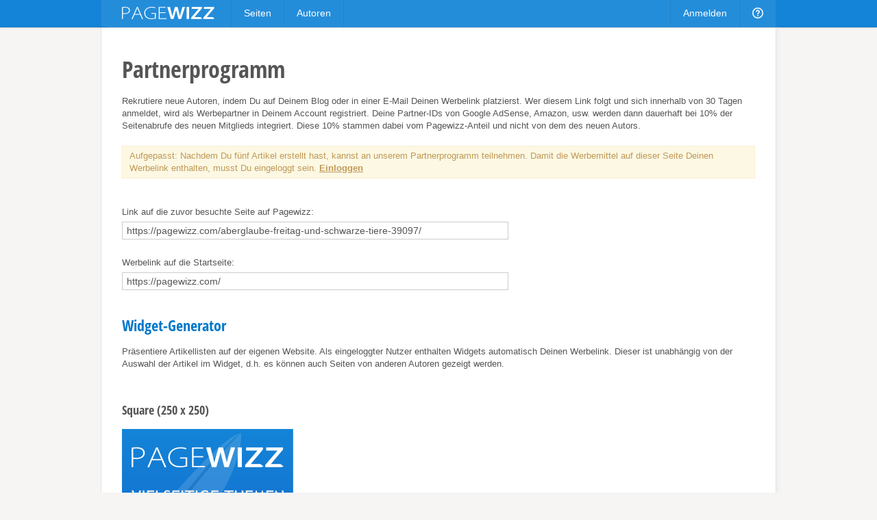

--- FILE ---
content_type: text/html; charset=utf-8
request_url: https://pagewizz.com/service/partner_program/?url=/aberglaube-freitag-und-schwarze-tiere-39097/
body_size: 2712
content:
<!DOCTYPE html><html lang="de" prefix="og: http://ogp.me/ns#">
<head><meta charset="utf-8">
    
    <link rel="stylesheet" href="/static/css/base4.min.css">
    <meta name="viewport" content="width=device-width, initial-scale=1">
    <link rel="shortcut icon" href="/static/img/favicon.ico">
    <link rel="apple-touch-icon" href="/static/img/favicon_57x57.png"/>
    <link rel="apple-touch-icon" sizes="72x72" href="/static/img/favicon_72x72.png" />
    <link rel="apple-touch-icon" sizes="114x114" href="/static/img/favicon_114x114.png" />
    <script>
        if(top!=self)top.location.replace(location);
        var _gaq = _gaq || [];
        _gaq.push(['_setAccount', 'UA-10329513-1'], ['_gat._anonymizeIp'], ['_trackPageview']);
        
        (function() { var ga = document.createElement('script'); ga.async = true; ga.src = ('https:' == document.location.protocol ? 'https://ssl' : 'http://www') + '.google-analytics.com/ga.js'; var s = document.getElementsByTagName('script')[0]; s.parentNode.insertBefore(ga, s); })();
    </script>
    <title>Partnerprogramm</title>
</head>
<body class="de ">
    <div id="wrapper">
        <div id="header_wrapper"><div id="header">
            <a id="logo" href="/">&nbsp;</a>
            <ul class="menu responsive_hide_xs" style="left:190px">
                <li><a href="/pages/">Seiten</a></li>
                <li><a href="/users/">Autoren</a></li>
            </ul>
            <ul class="menu">
                
                    <li class="responsive_hide_xs"><a href="/accounts/login/?next=/service/partner_program/%3Furl%3D/aberglaube-freitag-und-schwarze-tiere-39097/">Anmelden</a></li>
                    <li class="show_mobile_xs">
                        <a href="#"><i class="img mobile_menu"></i></a>
                        <ul>
                            <li><a href="/pages/">Seiten</a></li>
                            <li><a href="/users/">Autoren</a></li>
                            <li><a class="separator" href="/accounts/login/?next=/service/partner_program/%3Furl%3D/aberglaube-freitag-und-schwarze-tiere-39097/">Anmelden</a></li>
                        </ul>
                    </li>
                
                <li class="responsive_hide_xs">
                    <a href="/forum/"><i class="img help"></i></a>
                    <ul>
                        <li><a href="/forum/">Forum</a></li>
                        <li><a href="/service/help/">Hilfe</a></li>
                    </ul>
                </li>
                <!--
                <li>
                    <a href="#" onclick="$('#navi_q').focus();return false;"><i class="img loupe"></i></a>
                    <ul class="search">
                        <li>
                            <form action="/service/search/" method="get">
                                <div>
                                    <input id="navi_q" type="text" name="q" value="" placeholder="Suchen ..." style="width:180px">
                                    <input type="submit" class="button primary" value="Suchen" style="margin:0 0 0 -5px">
                                </div>
                                <div style="margin:5px 0 0" onclick="$('#navi_q').focus();">
                                    <label style="display: inline;"><input type="radio" name="q_what" value="page" checked="checked">Seiten</label>
                                    &nbsp; <label style="display: inline;"><input type="radio" name="q_what" value="forum">Forum</label>
                                    &nbsp; <label style="display: inline;"><input type="radio" name="q_what" value="author">Autor</label>
                                </div>
                            </form>
                        </li>
                    </ul>
                </li>
                -->
            </ul>
        </div></div>
        <div id="content" class="clearfix">
<div class="wallpaper" style="font-size:13px;border-top:0;padding:40px 30px 35px">
    <h1>Partnerprogramm</h1>
    <p>
        Rekrutiere neue Autoren, indem Du auf Deinem Blog oder in einer E-Mail Deinen Werbelink platzierst. Wer diesem Link folgt und sich innerhalb von 30 Tagen anmeldet, wird als Werbepartner in Deinem Account registriert.
        Deine Partner-IDs von Google AdSense, Amazon, usw. werden dann dauerhaft bei 10% der Seitenabrufe des neuen Mitglieds integriert. Diese 10% stammen dabei vom Pagewizz-Anteil und nicht von dem des neuen Autors.
    </p>
    
        <div class="alert_box persist info" style="margin: 20px 0 40px;">
            Aufgepasst: Nachdem Du fünf Artikel erstellt hast, kannst an unserem Partnerprogramm teilnehmen.
            Damit die Werbemittel auf dieser Seite Deinen Werbelink enthalten, musst Du eingeloggt sein.
            <b><a href="/accounts/login/?next=/service/partner_program/">Einloggen</a></b>
        </div>
    

    <p style="margin: 0 0 5px;">Link auf die zuvor besuchte Seite auf Pagewizz:</p>
    <input style="width:550px" id="last_url" onfocus="setTimeout('$(\'#last_url\').select();', 100);" type="text" value="https://pagewizz.com/aberglaube-freitag-und-schwarze-tiere-39097/">
    <p style="margin: 25px 0 5px;">Werbelink auf die Startseite:</p>
    <input style="width:550px" id="index_url" onfocus="setTimeout('$(\'#index_url\').select();', 100);" type="text" value="https://pagewizz.com/">

    <br><br><br>
    <h2><a href="/service/widgets/">Widget-Generator</a></h2>
    <p>Präsentiere Artikellisten auf der eigenen Website. Als eingeloggter Nutzer enthalten Widgets automatisch Deinen Werbelink. Dieser ist unabhängig von der Auswahl der Artikel im Widget, d.h. es können auch Seiten von anderen Autoren gezeigt werden.</p>

    <br><br>
    <h3>Square (250 x 250)</h3>
    <p>
        <a href="https://pagewizz.com/"><img alt="Pagewizz" src="https://pagewizz.com/static/img/locale/de/pr-250x250.png"></a>
    </p>
    <textarea style="width:550px;height:58px" id="banner_250" onfocus="setTimeout('$(\'#banner_250\').select();', 100);">
<a href="https://pagewizz.com/">
    <img alt="Pagewizz" src="https://pagewizz.com/static/img/locale/de/pr-250x250.png">
</a></textarea>

    <br><br><br><br>
    <h3>Medium Rectangle (300 x 250) </h3>
    <p>
        <a href="https://pagewizz.com/"><img alt="Pagewizz" src="https://pagewizz.com/static/img/locale/de/pr-300x250.png"></a>
    </p>
    <textarea style="width:550px;height:58px" id="banner_300" onfocus="setTimeout('$(\'#banner_300\').select();', 100);">
<a href="https://pagewizz.com/">
    <img alt="Pagewizz" src="https://pagewizz.com/static/img/locale/de/pr-300x250.png">
</a></textarea>

    <br><br><br><br>
    <h3>Banner (468 x 60)</h3>
    <p>
        <a href="https://pagewizz.com/"><img alt="Pagewizz" src="https://pagewizz.com/static/img/locale/de/pr-468x60.png"></a>
    </p>
    <textarea style="width:550px;height:58px" id="banner_468" onfocus="setTimeout('$(\'#banner_468\').select();', 100);">
<a href="https://pagewizz.com/">
    <img alt="Pagewizz" src="https://pagewizz.com/static/img/locale/de/pr-468x60.png">
</a></textarea>

</div>
</div>
        <div id="push"></div>
    </div>
    <div id="footer_wrapper"><div id="footer">
        <div class="responsive_hide_xs" style="float:right">
            <a data-go="facebook" title="Facebook" class="hover_opacity icon icon_facebook">&nbsp;</a>
            <a data-go="twitter" style="margin:0 4px 0 5px" title="Twitter" class="hover_opacity icon icon_twitter">&nbsp;</a>
        </div>
        <span class="responsive_hide_xs">© 2026 <a style="margin:0 35px 0 0" href="/service/imprint/">Pagewizz</a></span>
        <a href="/service/terms/">AGB &amp; Datenschutz</a>
        <a href="/service/imprint/">Impressum</a>
        <a class="responsive_hide" href="/service/partner_program/?url=/service/partner_program/">Partnerprogramm</a>
        <a class="responsive_hide" href="/forum/">Forum</a>
        <a class="responsive_hide_xs" href="/service/help/">Hilfe</a>
        
    </div></div>
    <div id="fixed_container">
        <div id="loading" class="alert_box confirm">Laden ...</div>
        <div id="ajax_error" class="alert_box error">Fehler!</div>
        
    </div>
    <div id="fb-root"></div>
    <script src="//ajax.googleapis.com/ajax/libs/jquery/1.11.1/jquery.min.js"></script>
    <script>var LANG='de', I18N_DELETE='Wirklich löschen?'; window.jQuery || document.write('<script src="/static/js/jquery.js"><\/script>');</script>
    <script src="/static/js/base4.js"></script>
    
    
    <!--
    <script src="/static/js/cookie_notice.js?2"></script>
    <script>new cookieNoticeJS({ 'learnMoreLinkHref': '/service/terms/#privacy', 'learnMoreLinkEnabled': true });</script>
    -->
<script defer src="https://static.cloudflareinsights.com/beacon.min.js/vcd15cbe7772f49c399c6a5babf22c1241717689176015" integrity="sha512-ZpsOmlRQV6y907TI0dKBHq9Md29nnaEIPlkf84rnaERnq6zvWvPUqr2ft8M1aS28oN72PdrCzSjY4U6VaAw1EQ==" data-cf-beacon='{"version":"2024.11.0","token":"aa625b1d010c44788dcff68f73e9ce22","r":1,"server_timing":{"name":{"cfCacheStatus":true,"cfEdge":true,"cfExtPri":true,"cfL4":true,"cfOrigin":true,"cfSpeedBrain":true},"location_startswith":null}}' crossorigin="anonymous"></script>
</body>
</html>
